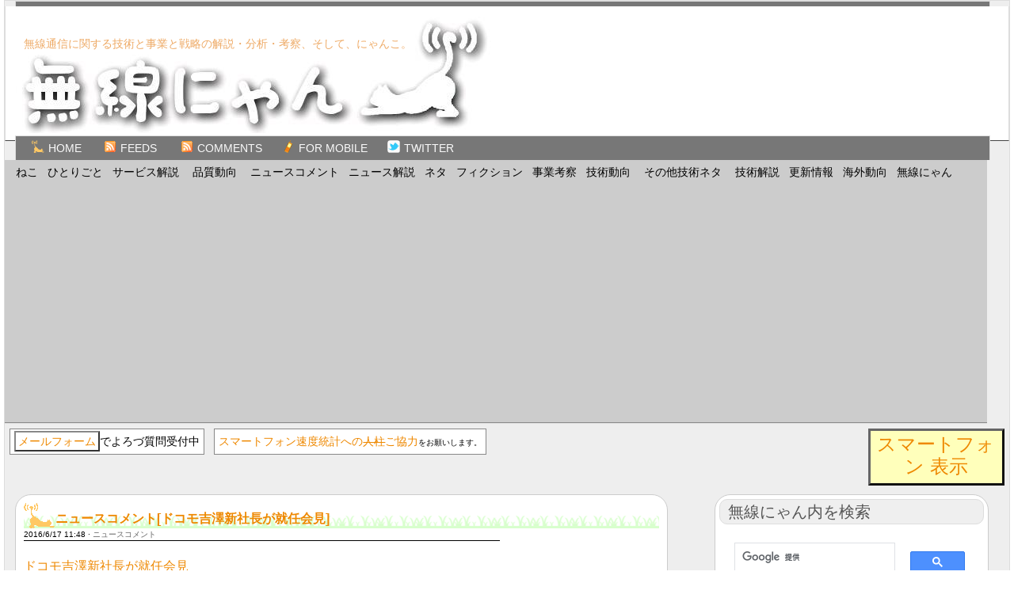

--- FILE ---
content_type: text/html; charset=UTF-8
request_url: http://wnyan.jp/4243
body_size: 9023
content:
<!DOCTYPE html PUBLIC "-//W3C//DTD XHTML 1.0 Strict//EN" "http://www.w3.org/TR/xhtml1/DTD/xhtml1-strict.dtd">
<html xmlns="http://www.w3.org/1999/xhtml" xml:lang="en" lang="en">
<head profile="http://gmpg.org/xfn/11">
<meta http-equiv="Content-Type" content="text/html; charset=UTF-8" />
<title>  ニュースコメント[ドコモ吉澤新社長が就任会見]&nbsp;|&nbsp;無線にゃん</title>
<link rel="alternate" type="application/rss+xml" title="RSS 2.0" href="http://wnyan.jp/feed" />
<link rel="shortcut icon" href="favicon.ico" />
<link rel="pingback" href="http://wnyan.jp/xmlrpc.php" />
<style type="text/css" media="screen">
<!-- @import url( http://wnyan.jp/wp-content/themes/wnyantheme/style.css );
div.posttitle
{
position:relative;
background-image: url("http://wnyan.jp/wp-content/themes/wnyantheme/images/grassline.gif");
background-repeat: repeat-x;
background-position:bottom;
font-size:16px;
font-weight:bold;
vertical-align:bottom;
margin:0px;
padding:0px;
height:32px;
width:100%;
}

div.posttitleicon
{
background-color:transparent;
}

div.posttitletext
{
position:absolute;
bottom:0px;
left:40px;
}
 -->
</style>
<link rel='dns-prefetch' href='//s.w.org' />
<link rel="alternate" type="application/rss+xml" title="無線にゃん &raquo; ニュースコメント[ドコモ吉澤新社長が就任会見] のコメントのフィード" href="http://wnyan.jp/4243/feed" />
		<script type="text/javascript">
			window._wpemojiSettings = {"baseUrl":"https:\/\/s.w.org\/images\/core\/emoji\/11\/72x72\/","ext":".png","svgUrl":"https:\/\/s.w.org\/images\/core\/emoji\/11\/svg\/","svgExt":".svg","source":{"concatemoji":"http:\/\/wnyan.jp\/wp-includes\/js\/wp-emoji-release.min.js?ver=4.9.26"}};
			!function(e,a,t){var n,r,o,i=a.createElement("canvas"),p=i.getContext&&i.getContext("2d");function s(e,t){var a=String.fromCharCode;p.clearRect(0,0,i.width,i.height),p.fillText(a.apply(this,e),0,0);e=i.toDataURL();return p.clearRect(0,0,i.width,i.height),p.fillText(a.apply(this,t),0,0),e===i.toDataURL()}function c(e){var t=a.createElement("script");t.src=e,t.defer=t.type="text/javascript",a.getElementsByTagName("head")[0].appendChild(t)}for(o=Array("flag","emoji"),t.supports={everything:!0,everythingExceptFlag:!0},r=0;r<o.length;r++)t.supports[o[r]]=function(e){if(!p||!p.fillText)return!1;switch(p.textBaseline="top",p.font="600 32px Arial",e){case"flag":return s([55356,56826,55356,56819],[55356,56826,8203,55356,56819])?!1:!s([55356,57332,56128,56423,56128,56418,56128,56421,56128,56430,56128,56423,56128,56447],[55356,57332,8203,56128,56423,8203,56128,56418,8203,56128,56421,8203,56128,56430,8203,56128,56423,8203,56128,56447]);case"emoji":return!s([55358,56760,9792,65039],[55358,56760,8203,9792,65039])}return!1}(o[r]),t.supports.everything=t.supports.everything&&t.supports[o[r]],"flag"!==o[r]&&(t.supports.everythingExceptFlag=t.supports.everythingExceptFlag&&t.supports[o[r]]);t.supports.everythingExceptFlag=t.supports.everythingExceptFlag&&!t.supports.flag,t.DOMReady=!1,t.readyCallback=function(){t.DOMReady=!0},t.supports.everything||(n=function(){t.readyCallback()},a.addEventListener?(a.addEventListener("DOMContentLoaded",n,!1),e.addEventListener("load",n,!1)):(e.attachEvent("onload",n),a.attachEvent("onreadystatechange",function(){"complete"===a.readyState&&t.readyCallback()})),(n=t.source||{}).concatemoji?c(n.concatemoji):n.wpemoji&&n.twemoji&&(c(n.twemoji),c(n.wpemoji)))}(window,document,window._wpemojiSettings);
		</script>
		<style type="text/css">
img.wp-smiley,
img.emoji {
	display: inline !important;
	border: none !important;
	box-shadow: none !important;
	height: 1em !important;
	width: 1em !important;
	margin: 0 .07em !important;
	vertical-align: -0.1em !important;
	background: none !important;
	padding: 0 !important;
}
</style>
<link rel='https://api.w.org/' href='http://wnyan.jp/wp-json/' />
<link rel='prev' title='ニュースコメント[17歳の少年がネット上に公開されていた数百ページに上るデジタル放送の仕様書を読み込んで視聴の仕組みを把握し実装・・・無償視聴が可能で逮捕]' href='http://wnyan.jp/4242' />
<link rel='next' title='ニュースコメント[PDFを熟読するなら印刷した紙より断然アプリだ]' href='http://wnyan.jp/4244' />
<link rel="canonical" href="http://wnyan.jp/4243" />
<link rel='shortlink' href='http://wnyan.jp/?p=4243' />
<link rel="alternate" type="application/json+oembed" href="http://wnyan.jp/wp-json/oembed/1.0/embed?url=http%3A%2F%2Fwnyan.jp%2F4243" />
<link rel="alternate" type="text/xml+oembed" href="http://wnyan.jp/wp-json/oembed/1.0/embed?url=http%3A%2F%2Fwnyan.jp%2F4243&#038;format=xml" />


<script type="text/javascript">

  var _gaq = _gaq || [];
  _gaq.push(['_setAccount', 'UA-26116477-1']);
  _gaq.push(['_trackPageview']);

  (function() {
    var ga = document.createElement('script'); ga.type = 'text/javascript'; ga.async = true;
    ga.src = ('https:' == document.location.protocol ? 'https://ssl' : 'http://www') + '.google-analytics.com/ga.js';
    var s = document.getElementsByTagName('script')[0]; s.parentNode.insertBefore(ga, s);
  })();

</script>
</head>
<body>

<div id="fb-root"></div>
<script>(function(d, s, id) {
  var js, fjs = d.getElementsByTagName(s)[0];
  if (d.getElementById(id)) return;
  js = d.createElement(s); js.id = id;
  js.src = "//connect.facebook.net/ja_JP/sdk.js#xfbml=1&version=v2.9";
  fjs.parentNode.insertBefore(js, fjs);
}(document, 'script', 'facebook-jssdk'));</script>

<div class="container">
<div id="bar0" class="g33">
</div>
<div class="clear"></div>
<div id="header">
<div id="logo">
<a href="http://wnyan.jp"><img src="http://wnyan.jp/wp-content/themes/wnyantheme/images/wnyanlogob.jpg" alt="無線にゃん"></a>
</div>
<div id="desconlogo">
無線通信に関する技術と事業と戦略の解説・分析・考察、そして、にゃんこ。</div>
</div>
<div class="clear"></div>
<div id="bar1" class="g33">
<ul id="pg">
<li><a href="http://wnyan.jp"><img style="vertical-align:top;margin-top:0;height:16px;width:16px;" src="http://wnyan.jp/wp-content/themes/wnyantheme/images/wnyanrs.gif" alt="home" />Home</a></li>
<li>
<a href="http://wnyan.jp/feed/rss"><img style="vertical-align:top;margin-top:0;" src="http://wnyan.jp/wp-content/themes/wnyantheme/images/rss.gif" alt="無線にゃん" />Feeds</a><a href="http://wnyan.jp/comments/feed"><img style="vertical-align:top;margin-left:10px;margin-top:0;" src="http://wnyan.jp/wp-content/themes/wnyantheme/images/rss.gif" alt="Subscribe to 無線にゃん" />Comments</a><a href="http://m.wnyan.jp/"><img style="vertical-align:top;margin-top:0;height:16px;width:16px;" src="http://wnyan.jp/wp-content/themes/wnyantheme/images/mob.gif" alt="for mobile" />for Mobile</a><a href="http://twitter.com/wnyanjp"><img style="vertical-align:top;margin-top:0;height:16px;width:16px;" src="http://wnyan.jp/wp-content/themes/wnyantheme/images/twi.gif" alt="twitter of wnyan" />TWITTER</a>
</li>
<li><div class="fb-like" data-href="http://wnyan.jp/" data-layout="button_count" data-action="like" data-size="small" data-show-faces="false" data-share="true"></div>
</li>
</ul>
</div>
<div class="clear"></div>
<div id="categ" class="g33">
<ul>	<li class="cat-item cat-item-10"><a href="http://wnyan.jp/category/%e3%81%ad%e3%81%93" >ねこ</a>
</li>
	<li class="cat-item cat-item-11"><a href="http://wnyan.jp/category/%e3%81%b2%e3%81%a8%e3%82%8a%e3%81%94%e3%81%a8" >ひとりごと</a>
</li>
	<li class="cat-item cat-item-14"><a href="http://wnyan.jp/category/%e3%82%b5%e3%83%bc%e3%83%93%e3%82%b9%e8%a7%a3%e8%aa%ac" >サービス解説</a>
<ul class='children'>
	<li class="cat-item cat-item-16"><a href="http://wnyan.jp/category/%e3%82%b5%e3%83%bc%e3%83%93%e3%82%b9%e8%a7%a3%e8%aa%ac/%e5%93%81%e8%b3%aa%e5%8b%95%e5%90%91" >品質動向</a>
</li>
</ul>
</li>
	<li class="cat-item cat-item-12"><a href="http://wnyan.jp/category/%e3%83%8b%e3%83%a5%e3%83%bc%e3%82%b9%e3%82%b3%e3%83%a1%e3%83%b3%e3%83%88" >ニュースコメント</a>
</li>
	<li class="cat-item cat-item-7"><a href="http://wnyan.jp/category/%e3%83%8b%e3%83%a5%e3%83%bc%e3%82%b9%e8%a7%a3%e8%aa%ac" >ニュース解説</a>
</li>
	<li class="cat-item cat-item-13"><a href="http://wnyan.jp/category/%e3%83%8d%e3%82%bf" >ネタ</a>
</li>
	<li class="cat-item cat-item-15"><a href="http://wnyan.jp/category/%e3%83%95%e3%82%a3%e3%82%af%e3%82%b7%e3%83%a7%e3%83%b3" >フィクション</a>
</li>
	<li class="cat-item cat-item-5"><a href="http://wnyan.jp/category/%e4%ba%8b%e6%a5%ad%e8%80%83%e5%af%9f" >事業考察</a>
</li>
	<li class="cat-item cat-item-4"><a href="http://wnyan.jp/category/%e6%8a%80%e8%a1%93%e5%8b%95%e5%90%91" >技術動向</a>
<ul class='children'>
	<li class="cat-item cat-item-17"><a href="http://wnyan.jp/category/%e6%8a%80%e8%a1%93%e5%8b%95%e5%90%91/%e3%81%9d%e3%81%ae%e4%bb%96%e6%8a%80%e8%a1%93%e3%83%8d%e3%82%bf" >その他技術ネタ</a>
</li>
</ul>
</li>
	<li class="cat-item cat-item-3"><a href="http://wnyan.jp/category/%e6%8a%80%e8%a1%93%e8%a7%a3%e8%aa%ac" >技術解説</a>
</li>
	<li class="cat-item cat-item-8"><a href="http://wnyan.jp/category/%e6%9b%b4%e6%96%b0%e6%83%85%e5%a0%b1" >更新情報</a>
</li>
	<li class="cat-item cat-item-6"><a href="http://wnyan.jp/category/%e6%b5%b7%e5%a4%96%e5%8b%95%e5%90%91" >海外動向</a>
</li>
	<li class="cat-item cat-item-9"><a href="http://wnyan.jp/category/%e7%84%a1%e7%b7%9a%e3%81%ab%e3%82%83%e3%82%93" >無線にゃん</a>
</li>
</ul>
</div>
<div class="clear"></div>
<div id="cse-search-results"></div>

<!--<div class="clear"></div>-->
<a href="/?setsp=1">
<div style="float:right;text-align:center;font-size:24px;line-height:28px;width:160px;height:60px;margin:6px;padding:3px;border:outset 3px #666;background:#ffb;">
スマートフォン 表示
</div>
</a>

<div style="float:left;margin:6px;padding:5px;background:#ffffff;border:solid 1px #888888;font-size:14px;">
<a style="padding:3px;border:outset 2px #888888;" href="#sendmail">メールフォーム</a>でよろづ質問受付中
</div>
<div style="float:left;margin:6px;padding:5px;background:#ffffff;border:solid 1px #888888;">
<a style="font-size:14px;" target=_blank href="http://speed.ktainews.net/">スマートフォン速度統計への<s>人柱</s>ご協力</a>をお願いします。
</div>

<div class="clear"></div>

<div id="content" class="g33" style="margin-top:-15px;">

<div id="main" class="g23 alpha">

<div class="post-4243 post type-post status-publish format-standard hentry category-12" id="post-4243">
<div class="posttitle">
<div class="posttitleicon">
<img style="border:0px;margin:0px;padding:0px;vertical-align:bottom; " src="http://wnyan.jp/wp-content/themes/wnyantheme/images/wnyanrs.gif">
</div>
<div class="posttitletext">
<a href="http://wnyan.jp/4243" rel="bookmark" title="Permanent link to ニュースコメント[ドコモ吉澤新社長が就任会見]">ニュースコメント[ドコモ吉澤新社長が就任会見]</a>
</div>

</div>

<div class="meta">2016/6/17 11:48 &middot; <a href="http://wnyan.jp/category/%e3%83%8b%e3%83%a5%e3%83%bc%e3%82%b9%e3%82%b3%e3%83%a1%e3%83%b3%e3%83%88" rel="category tag">ニュースコメント</a></div>
<div class="text">
<p><a target=_blank href="http://k-tai.watch.impress.co.jp/docs/news/1005697.html">ドコモ吉澤新社長が就任会見</a><br />
スマホの普及率に言及していて、まだ伸ばしたい、スマートライフ事業の顧客接点はスマホ、みたいなこといってるけど、もう伸びないと思うよ。ケータイとスマホは、別のものだとそろそろ気づいたほうがいいと思う。確かにスマホは「たまたま電話ができる」けど、実質的には、携帯電話とは違うツールじゃないですか。インターネット接続を活用した情報ツールとして使いやすいようにデザインされているし、メインの使い方もそうだし、それにあわせた料金プランになってる。携帯電話は、本当に電話さえできりゃいいんです。メールだのiモードだのはおまけ。お互いにできることがちょっと被ってるだけで、根本的には違うニーズを満たすための別々の道具なんです。なんかさ、包丁とキッチンバサミみたいなもんで、包丁があればキッチンバサミなんて要らないよね、って人もいればその逆もいるし、いややっぱりそれぞれシーンに合わせて使い分けたほうがいいよ、って人もいる。そんなところでね、「これからはキッチンバサミを使う人全員包丁に乗り換えさせたいと思います！」・・・変ですよね。こんなイメージなんです。要するにスマホのほうが儲かるからってだけなんですけどね、それは言わないお約束（笑）。</p>
<div class="fb-like" data-href="http://wnyan.jp/4243" data-layout="button_count" data-action="like" data-size="small" data-show-faces="false" data-share="true"></div><a href="http://twitter.com/intent/tweet?source=webclient&text=%E3%83%8B%E3%83%A5%E3%83%BC%E3%82%B9%E3%82%B3%E3%83%A1%E3%83%B3%E3%83%88%5B%E3%83%89%E3%82%B3%E3%83%A2%E5%90%89%E6%BE%A4%E6%96%B0%E7%A4%BE%E9%95%B7%E3%81%8C%E5%B0%B1%E4%BB%BB%E4%BC%9A%E8%A6%8B%5D http://wnyan.jp/4243">
<div style="color:#69b;font-size:24px;margin:0;display:inline;border:none;margin:0px;padding:2px;border:solid 1px #69b;">
<img style="margin:0;height:24px;width:24px;display:inline;border:none;margin:0px;padding:0px;vertical-align: middle;" src="http://wnyan.jp/wp-content/themes/wnyantheme/images/twi.gif" alt="tweet" />
TWEET</div></a>

<div style="margin:6px;">
<h3 style="font-size:14px;font-weight:bold;color:#444">オススメの記事</h3>
<!--スマホ, キッチンバサミ, --><div class="relatedposts"><a href="http://wnyan.jp/7938">Starlink衛星でスマホと通信とか</a></div><div class="relatedposts"><a href="http://wnyan.jp/4194">カマボコ板スマホ</a></div><div class="relatedposts"><a href="http://wnyan.jp/4148">ニュースコメント[2015-03-09]</a></div><div class="relatedposts"><a href="http://wnyan.jp/4009">ニュースコメント[2014-08-08]</a></div><div class="relatedposts"><a href="http://wnyan.jp/3554">ニュースコメント[2012-12-11]</a></div><div class="relatedposts"><a href="http://wnyan.jp/3467">ニュースコメント[2012-10-18]</a></div></div>

<div>
<script async src="https://pagead2.googlesyndication.com/pagead/js/adsbygoogle.js?client=ca-pub-6148287616280720"
     crossorigin="anonymous"></script>
<!-- wnyan_single -->
<ins class="adsbygoogle"
     style="display:inline-block;width:336px;height:280px"
     data-ad-client="ca-pub-6148287616280720"
     data-ad-slot="1818675804"></ins>
<script>
     (adsbygoogle = window.adsbygoogle || []).push({});
</script>
</div>
<div style="clear:both;"></div>
<div style="clear:both;"></div>
<br>


</div>



<div style="float:left;padding:10px:"> [<a href="http://twitter.com/intent/tweet?source=webclient&text=%E3%83%8B%E3%83%A5%E3%83%BC%E3%82%B9%E3%82%B3%E3%83%A1%E3%83%B3%E3%83%88%5B%E3%83%89%E3%82%B3%E3%83%A2%E5%90%89%E6%BE%A4%E6%96%B0%E7%A4%BE%E9%95%B7%E3%81%8C%E5%B0%B1%E4%BB%BB%E4%BC%9A%E8%A6%8B%5D http://wnyan.jp/4243">Tweet</a>]</div>
<p />
<div class="meta">2016/6/17 11:48 &middot; <a href="http://wnyan.jp/category/%e3%83%8b%e3%83%a5%e3%83%bc%e3%82%b9%e3%82%b3%e3%83%a1%e3%83%b3%e3%83%88" rel="category tag">ニュースコメント</a> &middot; <a href="http://wnyan.jp/4243#respond">(No comments)</a></div>
<div style="float:right;padding:10px;">Written by <a href="http://wnyan.jp/author/wnyan" title="wnyan の投稿" rel="author">wnyan</a></div>
<br /><br />

<div style="padding:10px;">
<a target=_blank href="http://ktainews.net/" style="color:#ee8800;font-weight:bold;">ケータイニュース.net</a><br />
当サイトのニュースチェック用情報収集ポータルをコメント機能付きで開放中。
</div>


</div>

<div class="navigation">
<div class="alignleft">&larr; <a href="http://wnyan.jp/4242" rel="prev">ニュースコメント[17歳の少年がネット上に公開されていた数百ページに上るデジタル放送の仕様書を読み込んで視聴の仕組みを把握し実装・・・無償視聴が可能で逮捕]</a></div>
<div class="alignright"><a href="http://wnyan.jp/4244" rel="next">ニュースコメント[PDFを熟読するなら印刷した紙より断然アプリだ]</a> &rarr;</div>
</div>
<!--
 <rdf:RDF xmlns:rdf="http://www.w3.org/1999/02/22-rdf-syntax-ns#"
			xmlns:dc="http://purl.org/dc/elements/1.1/"
			xmlns:trackback="http://madskills.com/public/xml/rss/module/trackback/">
		<rdf:Description rdf:about="http://wnyan.jp/4243"
    dc:identifier="http://wnyan.jp/4243"
    dc:title="ニュースコメント[ドコモ吉澤新社長が就任会見]"
    trackback:ping="http://wnyan.jp/4243/trackback" />
</rdf:RDF> -->

<!-- If comments are open, but there are no comments. -->
<div id="respond">
<div class="mailform">
<h3>コメントをどうぞ</h3>
<div class="cancel-comment-reply">
<small><a rel="nofollow" id="cancel-comment-reply-link" href="/4243#respond" style="display:none;">返信をキャンセルする。</a></small>
</div>
<form action="http://wnyan.jp/wp-comments-post.php" method="post" id="commentform">
<p><input type="text" name="author" id="author" style="margin:0 0 5px 0;border:1px solid #999;-moz-border-radius:5px;-webkit-border-radius:5px;" value="" size="22" tabindex="1" />
<label for="author"><small>名前 (必須)</small></label></p>
<p><input type="text" name="email" id="email" style="margin:0 0 5px 0;border:1px solid #999;-moz-border-radius:5px;-webkit-border-radius:5px;" value="" size="22" tabindex="2" />
<label for="email"><small>アドレス (公開されません) (必須)</small></label></p>
<p><input type="text" name="url" id="url" style="margin:0 0 5px 0;border:1px solid #999;-moz-border-radius:5px;-webkit-border-radius:5px;" value="" size="22" tabindex="3" />
<label for="url"><small>Website</small></label></p>
<p><textarea name="comment" id="comment" cols="45" rows="10" tabindex="4" style="margin:0 0 5px 0;border:3px inset #999;-moz-border-radius:4px;-webkit-border-radius:4px;padding:4px;"></textarea></p>
<p><input name="submit" type="submit" id="submit" tabindex="5" style="margin:0 0 5px 0;border:2px outset #999;-moz-border-radius:10px;-webkit-border-radius:10px;background:#fff;" value="Submit Comment" />
<div style="width:90%;border-style:solid;border-width:1px;background-color:#eeeeee;"><small>※ 次のタグが使えます: <code>&lt;a href=&quot;&quot; title=&quot;&quot;&gt; &lt;abbr title=&quot;&quot;&gt; &lt;acronym title=&quot;&quot;&gt; &lt;b&gt; &lt;blockquote cite=&quot;&quot;&gt; &lt;cite&gt; &lt;code&gt; &lt;del datetime=&quot;&quot;&gt; &lt;em&gt; &lt;i&gt; &lt;q cite=&quot;&quot;&gt; &lt;s&gt; &lt;strike&gt; &lt;strong&gt; </code></small></div>
<input type='hidden' name='comment_post_ID' value='4243' id='comment_post_ID' />
<input type='hidden' name='comment_parent' id='comment_parent' value='0' />
</p>
<p><img src="http://wnyan.jp/wp-content/siteguard/1851755722.png" alt="CAPTCHA"></p><p><label for="siteguard_captcha">上に表示された文字を入力してください。</label><br /><input type="text" name="siteguard_captcha" id="siteguard_captcha" class="input" value="" size="10" aria-required="true" /><input type="hidden" name="siteguard_captcha_prefix" id="siteguard_captcha_prefix" value="1851755722" /></p></form>
</div></div>
<div class="navigation">
<div class="alignleft">&larr; <a href="http://wnyan.jp/4242" rel="prev">ニュースコメント[17歳の少年がネット上に公開されていた数百ページに上るデジタル放送の仕様書を読み込んで視聴の仕組みを把握し実装・・・無償視聴が可能で逮捕]</a></div>
<div class="alignright"><a href="http://wnyan.jp/4244" rel="next">ニュースコメント[PDFを熟読するなら印刷した紙より断然アプリだ]</a> &rarr;</div>
</div>

</div>
<div id="sidebar" class="g10 omega" style="float:right;">
<ul>

<li>
	<h3>無線にゃん内を検索</h3>
	<script async src="https://cse.google.com/cse.js?cx=partner-pub-6148287616280720:5qnxgu5wnvr"></script>
	<div class="gcse-search"></div>
</li>

<li>
	<h3>ニュースポータル</h3>
	<a target=_blank href="http://ktainews.net/" style="color:#ee8800;font-weight:bold;">ケータイニュース.net</a><br />
	当サイトのニュースチェック用情報収集ポータルをコメント機能付きで開放中。
</li>


<li>
	<h3>月別過去ログ</h3>
	<ul><li><select name="archive-dropdown" onchange='document.location.href=this.options[this.selectedIndex].value;'>
	<option value="Choose">Pick month</option>
		<option value='http://wnyan.jp/date/2026/01'> 2026年1月 &nbsp;(1)</option>
	<option value='http://wnyan.jp/date/2025/05'> 2025年5月 &nbsp;(1)</option>
	<option value='http://wnyan.jp/date/2024/04'> 2024年4月 &nbsp;(1)</option>
	<option value='http://wnyan.jp/date/2023/08'> 2023年8月 &nbsp;(2)</option>
	<option value='http://wnyan.jp/date/2023/07'> 2023年7月 &nbsp;(1)</option>
	<option value='http://wnyan.jp/date/2022/07'> 2022年7月 &nbsp;(1)</option>
	<option value='http://wnyan.jp/date/2022/03'> 2022年3月 &nbsp;(1)</option>
	<option value='http://wnyan.jp/date/2022/02'> 2022年2月 &nbsp;(1)</option>
	<option value='http://wnyan.jp/date/2020/07'> 2020年7月 &nbsp;(2)</option>
	<option value='http://wnyan.jp/date/2019/10'> 2019年10月 &nbsp;(1)</option>
	<option value='http://wnyan.jp/date/2019/09'> 2019年9月 &nbsp;(1)</option>
	<option value='http://wnyan.jp/date/2019/07'> 2019年7月 &nbsp;(2)</option>
	<option value='http://wnyan.jp/date/2019/06'> 2019年6月 &nbsp;(1)</option>
	<option value='http://wnyan.jp/date/2019/04'> 2019年4月 &nbsp;(1)</option>
	<option value='http://wnyan.jp/date/2019/03'> 2019年3月 &nbsp;(2)</option>
	<option value='http://wnyan.jp/date/2019/02'> 2019年2月 &nbsp;(4)</option>
	<option value='http://wnyan.jp/date/2019/01'> 2019年1月 &nbsp;(3)</option>
	<option value='http://wnyan.jp/date/2018/12'> 2018年12月 &nbsp;(1)</option>
	<option value='http://wnyan.jp/date/2018/11'> 2018年11月 &nbsp;(2)</option>
	<option value='http://wnyan.jp/date/2018/10'> 2018年10月 &nbsp;(7)</option>
	<option value='http://wnyan.jp/date/2018/09'> 2018年9月 &nbsp;(2)</option>
	<option value='http://wnyan.jp/date/2018/08'> 2018年8月 &nbsp;(1)</option>
	<option value='http://wnyan.jp/date/2018/07'> 2018年7月 &nbsp;(1)</option>
	<option value='http://wnyan.jp/date/2018/05'> 2018年5月 &nbsp;(1)</option>
	<option value='http://wnyan.jp/date/2018/04'> 2018年4月 &nbsp;(3)</option>
	<option value='http://wnyan.jp/date/2018/03'> 2018年3月 &nbsp;(6)</option>
	<option value='http://wnyan.jp/date/2018/02'> 2018年2月 &nbsp;(2)</option>
	<option value='http://wnyan.jp/date/2018/01'> 2018年1月 &nbsp;(9)</option>
	<option value='http://wnyan.jp/date/2017/12'> 2017年12月 &nbsp;(5)</option>
	<option value='http://wnyan.jp/date/2017/11'> 2017年11月 &nbsp;(2)</option>
	<option value='http://wnyan.jp/date/2017/10'> 2017年10月 &nbsp;(6)</option>
	<option value='http://wnyan.jp/date/2017/09'> 2017年9月 &nbsp;(3)</option>
	<option value='http://wnyan.jp/date/2017/08'> 2017年8月 &nbsp;(3)</option>
	<option value='http://wnyan.jp/date/2017/07'> 2017年7月 &nbsp;(4)</option>
	<option value='http://wnyan.jp/date/2017/06'> 2017年6月 &nbsp;(2)</option>
	<option value='http://wnyan.jp/date/2017/05'> 2017年5月 &nbsp;(2)</option>
	<option value='http://wnyan.jp/date/2017/04'> 2017年4月 &nbsp;(6)</option>
	<option value='http://wnyan.jp/date/2017/03'> 2017年3月 &nbsp;(3)</option>
	<option value='http://wnyan.jp/date/2017/02'> 2017年2月 &nbsp;(1)</option>
	<option value='http://wnyan.jp/date/2017/01'> 2017年1月 &nbsp;(3)</option>
	<option value='http://wnyan.jp/date/2016/12'> 2016年12月 &nbsp;(3)</option>
	<option value='http://wnyan.jp/date/2016/11'> 2016年11月 &nbsp;(3)</option>
	<option value='http://wnyan.jp/date/2016/10'> 2016年10月 &nbsp;(1)</option>
	<option value='http://wnyan.jp/date/2016/08'> 2016年8月 &nbsp;(5)</option>
	<option value='http://wnyan.jp/date/2016/07'> 2016年7月 &nbsp;(2)</option>
	<option value='http://wnyan.jp/date/2016/06'> 2016年6月 &nbsp;(3)</option>
	<option value='http://wnyan.jp/date/2016/05'> 2016年5月 &nbsp;(3)</option>
	<option value='http://wnyan.jp/date/2016/04'> 2016年4月 &nbsp;(3)</option>
	<option value='http://wnyan.jp/date/2016/03'> 2016年3月 &nbsp;(8)</option>
	<option value='http://wnyan.jp/date/2016/02'> 2016年2月 &nbsp;(7)</option>
	<option value='http://wnyan.jp/date/2016/01'> 2016年1月 &nbsp;(5)</option>
	<option value='http://wnyan.jp/date/2015/12'> 2015年12月 &nbsp;(3)</option>
	<option value='http://wnyan.jp/date/2015/11'> 2015年11月 &nbsp;(5)</option>
	<option value='http://wnyan.jp/date/2015/10'> 2015年10月 &nbsp;(6)</option>
	<option value='http://wnyan.jp/date/2015/09'> 2015年9月 &nbsp;(7)</option>
	<option value='http://wnyan.jp/date/2015/08'> 2015年8月 &nbsp;(4)</option>
	<option value='http://wnyan.jp/date/2015/07'> 2015年7月 &nbsp;(5)</option>
	<option value='http://wnyan.jp/date/2015/06'> 2015年6月 &nbsp;(6)</option>
	<option value='http://wnyan.jp/date/2015/05'> 2015年5月 &nbsp;(8)</option>
	<option value='http://wnyan.jp/date/2015/04'> 2015年4月 &nbsp;(4)</option>
	<option value='http://wnyan.jp/date/2015/03'> 2015年3月 &nbsp;(9)</option>
	<option value='http://wnyan.jp/date/2015/02'> 2015年2月 &nbsp;(11)</option>
	<option value='http://wnyan.jp/date/2015/01'> 2015年1月 &nbsp;(10)</option>
	<option value='http://wnyan.jp/date/2014/12'> 2014年12月 &nbsp;(6)</option>
	<option value='http://wnyan.jp/date/2014/11'> 2014年11月 &nbsp;(4)</option>
	<option value='http://wnyan.jp/date/2014/10'> 2014年10月 &nbsp;(14)</option>
	<option value='http://wnyan.jp/date/2014/09'> 2014年9月 &nbsp;(12)</option>
	<option value='http://wnyan.jp/date/2014/08'> 2014年8月 &nbsp;(21)</option>
	<option value='http://wnyan.jp/date/2014/07'> 2014年7月 &nbsp;(17)</option>
	<option value='http://wnyan.jp/date/2014/05'> 2014年5月 &nbsp;(2)</option>
	<option value='http://wnyan.jp/date/2014/04'> 2014年4月 &nbsp;(5)</option>
	<option value='http://wnyan.jp/date/2014/03'> 2014年3月 &nbsp;(2)</option>
	<option value='http://wnyan.jp/date/2014/02'> 2014年2月 &nbsp;(3)</option>
	<option value='http://wnyan.jp/date/2014/01'> 2014年1月 &nbsp;(5)</option>
	<option value='http://wnyan.jp/date/2013/12'> 2013年12月 &nbsp;(2)</option>
	<option value='http://wnyan.jp/date/2013/11'> 2013年11月 &nbsp;(7)</option>
	<option value='http://wnyan.jp/date/2013/10'> 2013年10月 &nbsp;(7)</option>
	<option value='http://wnyan.jp/date/2013/09'> 2013年9月 &nbsp;(8)</option>
	<option value='http://wnyan.jp/date/2013/08'> 2013年8月 &nbsp;(6)</option>
	<option value='http://wnyan.jp/date/2013/07'> 2013年7月 &nbsp;(12)</option>
	<option value='http://wnyan.jp/date/2013/06'> 2013年6月 &nbsp;(9)</option>
	<option value='http://wnyan.jp/date/2013/05'> 2013年5月 &nbsp;(10)</option>
	<option value='http://wnyan.jp/date/2013/04'> 2013年4月 &nbsp;(8)</option>
	<option value='http://wnyan.jp/date/2013/03'> 2013年3月 &nbsp;(10)</option>
	<option value='http://wnyan.jp/date/2013/02'> 2013年2月 &nbsp;(11)</option>
	<option value='http://wnyan.jp/date/2013/01'> 2013年1月 &nbsp;(13)</option>
	<option value='http://wnyan.jp/date/2012/12'> 2012年12月 &nbsp;(20)</option>
	<option value='http://wnyan.jp/date/2012/11'> 2012年11月 &nbsp;(14)</option>
	<option value='http://wnyan.jp/date/2012/10'> 2012年10月 &nbsp;(11)</option>
	<option value='http://wnyan.jp/date/2012/09'> 2012年9月 &nbsp;(3)</option>
	<option value='http://wnyan.jp/date/2012/08'> 2012年8月 &nbsp;(15)</option>
	<option value='http://wnyan.jp/date/2012/07'> 2012年7月 &nbsp;(15)</option>
	<option value='http://wnyan.jp/date/2012/06'> 2012年6月 &nbsp;(22)</option>
	<option value='http://wnyan.jp/date/2012/05'> 2012年5月 &nbsp;(21)</option>
	<option value='http://wnyan.jp/date/2012/04'> 2012年4月 &nbsp;(28)</option>
	<option value='http://wnyan.jp/date/2012/03'> 2012年3月 &nbsp;(27)</option>
	<option value='http://wnyan.jp/date/2012/02'> 2012年2月 &nbsp;(25)</option>
	<option value='http://wnyan.jp/date/2012/01'> 2012年1月 &nbsp;(27)</option>
	<option value='http://wnyan.jp/date/2011/12'> 2011年12月 &nbsp;(29)</option>
	<option value='http://wnyan.jp/date/2011/11'> 2011年11月 &nbsp;(30)</option>
	<option value='http://wnyan.jp/date/2011/10'> 2011年10月 &nbsp;(39)</option>
	<option value='http://wnyan.jp/date/2011/09'> 2011年9月 &nbsp;(39)</option>
	<option value='http://wnyan.jp/date/2011/08'> 2011年8月 &nbsp;(45)</option>
	<option value='http://wnyan.jp/date/2011/07'> 2011年7月 &nbsp;(40)</option>
	<option value='http://wnyan.jp/date/2011/06'> 2011年6月 &nbsp;(40)</option>
	<option value='http://wnyan.jp/date/2011/05'> 2011年5月 &nbsp;(29)</option>
	<option value='http://wnyan.jp/date/2011/04'> 2011年4月 &nbsp;(41)</option>
	<option value='http://wnyan.jp/date/2011/03'> 2011年3月 &nbsp;(47)</option>
	<option value='http://wnyan.jp/date/2011/02'> 2011年2月 &nbsp;(37)</option>
	<option value='http://wnyan.jp/date/2011/01'> 2011年1月 &nbsp;(38)</option>
	<option value='http://wnyan.jp/date/2010/12'> 2010年12月 &nbsp;(31)</option>
	<option value='http://wnyan.jp/date/2010/11'> 2010年11月 &nbsp;(21)</option>
	<option value='http://wnyan.jp/date/2010/10'> 2010年10月 &nbsp;(24)</option>
 </select></li></ul>
</li>


<li>
<script async src="https://pagead2.googlesyndication.com/pagead/js/adsbygoogle.js?client=ca-pub-6148287616280720"
     crossorigin="anonymous"></script>
</li>

<li>
	<a href="/?setsp=1">
		<div style="font-size:24px;line-height:28px;width:auto;height:80px;margin:2px;padding:10px;border:outset 3px #666;background:#ffb;">
			スマートフォン向け表示
		</div>
	</a>
</li>

<li>
	<h3>最近の記事</h3>
	<ul>	<li><a href='http://wnyan.jp/7983'>5G TDD</a></li>
	<li><a href='http://wnyan.jp/7949'>スマホ衛星通信の話</a></li>
	<li><a href='http://wnyan.jp/7942'>2.5GHz TD-LTE最強説についての補足的な何か</a></li>
	<li><a href='http://wnyan.jp/7938'>Starlink衛星でスマホと通信とか</a></li>
	<li><a href='http://wnyan.jp/7923'>猫でもわかるGPS &#8211; GPSで追跡はできないよ</a></li>
	<li><a href='http://wnyan.jp/7918'>プラチナバンドは”最強”か？</a></li>
</ul>
</li>

<li>
<h3>最近のコメント</h3>

<ul>
<li>いのうえ&nbsp;on&nbsp;<a href="https://wnyan.jp/7938#comment-1149">Starlink衛星でスマホと通信とか</a></li>
<li>ぇぃち&nbsp;on&nbsp;<a href="https://wnyan.jp/7942#comment-1148">2.5GHz TD-LTE最強説についての補足的な何か</a></li>
<li>暇？人さんファン&nbsp;on&nbsp;<a href="https://wnyan.jp/7938#comment-1147">Starlink衛星でスマホと通信とか</a></li>
<li>ぺんぎん&nbsp;on&nbsp;<a href="https://wnyan.jp/7923#comment-1145">猫でもわかるGPS - GPSで追跡はできないよ</a></li>
<li>波たろう&nbsp;on&nbsp;<a href="https://wnyan.jp/3701#comment-1144">無線帯域幅と通信速度の関係</a></li>
<li>ここ&nbsp;on&nbsp;<a href="https://wnyan.jp/7938#comment-1143">Starlink衛星でスマホと通信とか</a></li>
<li>I'&nbsp;on&nbsp;<a href="https://wnyan.jp/7938#comment-1142">Starlink衛星でスマホと通信とか</a></li>
<li>I'&nbsp;on&nbsp;<a href="https://wnyan.jp/7938#comment-1141">Starlink衛星でスマホと通信とか</a></li>
</ul></li>

<li>
	<h3>ケータイ版</h3>
	<img src="/img/wnyanqr.gif" />
</li>

<li>
	<h3>管理</h3>
	<ul>
	<li>
	<li><a href="http://wnyan.jp/login_24746?action=register">登録</a></li>	</li>
	<li>
	<a href="http://wnyan.jp/login_24746">ログイン</a>	</li>
	<li>
		</li>
	</ul>
</li>

<li>
	<h3><a href="#sendmail">管理者へメール</a></h3>
	<a href="#sendmail">→管理者へメール←</a>
</li>

</ul>
</div>
<div class="clear"></div></div>
<script type='text/javascript' src='http://wnyan.jp/wp-includes/js/comment-reply.min.js?ver=4.9.26'></script>
<script type='text/javascript' src='http://wnyan.jp/wp-includes/js/wp-embed.min.js?ver=4.9.26'></script>
<div id="footer" class="g33">


<div class="mailform">
<a name="sendmail"></a>
<h2><a href="#sendmail">メール送信フォーム</a></h2>
<form action="sendmail.php" method="post" style="color:#555;">
件名
<div style="padding-left:30px;">
<input type="text" name="subject" size="50" value="" style="border:solid 1px #999;">
</div>
送信者名
<div style="padding-left:30px;">
<input type="text" name="name" size="25" value="" style="border:solid 1px #999;">
</div>
メールアドレス
<div style="padding-left:30px;">
<input type="text" name="mail" size="25" value="" style="border:solid 1px #999;">
</div>
本文
<div style="padding-left:30px;">
<textarea name="message" cols="50" rows="8" style="border:solid 1px #999;"></textarea>
</div>
認証文字
<div style="padding-left:30px;">
<input type="text" name="auth" size="10" style="border:solid 1px #999;">←SPAM避けのため、「wnyan」（半角英小文字）と入力してください。
</div>
<input type="submit" value="送信する">
</form>
</div>
<div style="float:right;margin:0px;padding:0px;text-align:right;line-height:80%;">
<img src="http://accnt.7864c849f8ad2a7d.lolipop.jp/cnt/accnt.php?cnt_id=1800547&ac_id=LA09951315&mode=total">
<br />
since 1st Oct., 2010.
</div>

<div style="float:center;padding-left:20px;">copyright (c) 2010 <a href="http://wnyan.jp">無線にゃん</a>. All rights reserved.</div>

</div><div class="clear"></div>

</div>
</body>
</html>


--- FILE ---
content_type: text/html; charset=utf-8
request_url: https://www.google.com/recaptcha/api2/aframe
body_size: 115
content:
<!DOCTYPE HTML><html><head><meta http-equiv="content-type" content="text/html; charset=UTF-8"></head><body><script nonce="JsNKqGN3oLYvo8uqkSqJGA">/** Anti-fraud and anti-abuse applications only. See google.com/recaptcha */ try{var clients={'sodar':'https://pagead2.googlesyndication.com/pagead/sodar?'};window.addEventListener("message",function(a){try{if(a.source===window.parent){var b=JSON.parse(a.data);var c=clients[b['id']];if(c){var d=document.createElement('img');d.src=c+b['params']+'&rc='+(localStorage.getItem("rc::a")?sessionStorage.getItem("rc::b"):"");window.document.body.appendChild(d);sessionStorage.setItem("rc::e",parseInt(sessionStorage.getItem("rc::e")||0)+1);localStorage.setItem("rc::h",'1769089347617');}}}catch(b){}});window.parent.postMessage("_grecaptcha_ready", "*");}catch(b){}</script></body></html>

--- FILE ---
content_type: text/css
request_url: http://wnyan.jp/wp-content/themes/wnyantheme/style.css
body_size: 4093
content:
/*

Theme Name: wnyan
Theme URI: http://wnyan.jp/
Description: Theme for wnyan.jp
Tags: flexible-width, right-sidebar, two-columns, orange, light, sticky-post
Version: 0.1
Author: wnyan
Author URI: http://wnyan.jp/
Credits:960 Grid System by NathanSmith & Blueprint Css by Joshua Clayton for inspiration, 
Eric Meyer's css reset

*/ 

/* ---------- Reset ---------- */
html,body,div,span,applet,object,iframe,
h1,h2,h3,h4,h5,h6,p,blockquote,pre,a,abbr,acronym,
address,big,cite,code,del,dfn,em,font,img,ins,kbd,q,s,samp,
small,strike,strong,sub,sup,tt,var,b,u,i,center,dl,dt,dd,ol,ul,li,
fieldset,form,label,legend,table,caption,tbody,tfoot,thead,tr,th,td
{
margin:0;
padding:0;
border:0;
outline:0;
font-size:100%;
vertical-align:baseline;
background:transparent;
}

body
{
line-height:1.5;
}

/*
ol,ul
{
list-style:none;
}
*/

blockquote,q
{
quotes:none
}

blockquote:before,
blockquote:after,
q:before,
q:after
{
content:'';
content:none
}

:focus
{
outline:0
}

ins
{
text-decoration:none
}

del
{
text-decoration:line-through
}
table
{
border-collapse:collapse;
border-spacing:0
}

/* ---------- Structure and grid ---------- */
body{
font-size:10px;
font-family:sans-serif;
line-height:1.5;}

.container{
margin-left: auto;margin-right:auto;
width:99%;
background:#eee;
border:1px solid #ddd;}

.g1,.g2,.g3,.g4,.g5,.g6,.g7,.g8,.g9,.g10,
.g11,.g12,.g13,.g14,.g15,.g16,.g17,.g18,.g19,.g20,
.g21,.g22,.g23,.g24,.g25,.g26,.g27,.g28,.g29,.g30,.g31,.g32,.g33{
display:inline;
float:left;
margin-left:1%;
margin-right:1%;
width:auto;}

.alpha{margin-left:0;}

.omega{margin-right:0;}

.g1{width:1%;}
.g2{width:4%;}
.g3{width:7%;}
.g4{width:10%;}
.g5{width:13%;}
.g6{width:16%;}
.g7{width:19%;}
.g8{width:22%;}
.g9{width:25%;}
.g10{width:28%;}
.g11{width:31%;}
.g12{width:34%;}
.g13{width:37%;}
.g14{width:40%;}
.g15{width:43%;}
.g16{width:46%;}
.g17{width:49%;}
.g18{width:52%;}
.g19{width:55%;}
.g20{width:58%;}
.g21{width:61%;}
.g22{width:64%;}
.g23{width:67%;}
.g24{width:70%;}
.g25{width:73%;}
.g26{width:76%;}
.g27{width:79%;}
.g28{width:82%;}
.g29{width:85%;}
.g30{width:88%;}
.g31{width:91%;}
.g32{width:94%;}
.g33{width:97%;}

/* ---------- HTML elements ---------- */
html body div.clear,
html body span.clear
{
background:none;
border:0;
clear:both;
display:block;
float:none;
font-size:0;
margin:0;
padding:0;
overflow:hidden;
visibility:hidden;
width:0;
height:0;
}

.clearfix:after
{
clear:both;
content:'.';
display:block;
visibility:hidden;
height:0;
}

.clearfix
{
display:inline-block;
}

* html .clearfix 
{
height:1%;
}

.clearfix 
{
display:block;
}

a
{
text-decoration:none;
color:#ee8800;
}

a:hover
{
text-decoration:underline;
}

blockquote
{
background-color: #ffffbb;
padding-left:20px;
padding-top:5px;
padding-bottom:5px;
border-top:1px dashed #999;
border-bottom:1px dashed #999;
}

p+p
{
text-indent:0px;
margin-top:-1em;
}

form p + p
{
text-indent:0;
}

img
{
max-width:90%;
margin:5px;
}

h1,h2,h3,h4,h5,h6
{
margin:0 0 5px 0;
}

p
{margin:0 0 2em 0;
}

h1
{
font-size:30px;
font-weight:700;
}

h2
{
font-size:24px;
font-weight: 600;
}

h3
{
font-size:20px;
font-weight: 500;
}

h4
{
font-size:18px;
font-weight:400;
}

h5
{
font-size:18px;
font-weight:300;
}

h6
{
font-size:18px;
font-weight:200;
}

em
{
font-style:italic;
}

strong
{
font-weight:600;
}

code
{
font-family:'Courier New',monospace;
font-size:12px;
}

ol
{
padding-left:20px;
margin:5px 5px 20px 5px;
}

ul
{
margin:5px 5px 20px 5px;
}

ul ul
{
margin:5px;
}

ol ol
{
margin:5px;
}

ol li,
ul li
{
line-height:1.5;
margin-bottom:5px;
font-size:14px;
}

.caps
{
font-variant:small-caps;
letter-spacing:1px;
text-transform:lowercase;
font-size:14px;
line-height:1%;
font-weight:600;
padding:0 2px;
}

table
{
margin-bottom:14px;
width:99%;
}

th
{
font-weight:600;
background:#ddd;
}

th,td
{
padding:4px 10px 4px 5px;
}

tr.even td
{
background:#eee;
}

tfoot
{
font-style:italic;
}



/* ---------- Page elements ---------- */
/* ---------- Header ---------- */

#header
{
background:#fff; // url(images/2.jpg) repeat-x;
//height:190px;
overflow:hidden;
padding-top:0px;
border-bottom:1px groove #999;
border-left:1px solid #ddd;
border-right:1px solid #ddd;
}

#desconlogo
{
position:absolute; top:45px; left:30px;
background-color: transparent;
width:60%;
height:40px;
font-size:14px;
color:#eeaa66;
}

#logo
{
margin-top:0px;
padding-top:0px;
}

#logo h2
{
padding-left:20px;
padding-top:10px;
font-size:32px;
font-family:sans-serif;
}

#logo h2 a
{
border-bottom:1px solid #ee8800;
}

#logo h2 a:hover
{
text-decoration:none;
}

#logo h3
{
padding-left:20px;
padding-top:10px;
color:#888;
font-size:12px;
font-family:sans-serif;
}

#banner
{
float:right;
padding-top:10px;
width:auto;
}


/* ---------- Navigation bars ---------- */

#bar0
{
background:#777;
height:6px;
overflow:hidden;
margin-top:0px;
border-left:1px solid #ddd;
border-right:1px solid #ddd;
border-top:1px solid #e0e0e0;
text-transform:uppercase;
color:#eee;
font-family:sans-serif;
}

#bar1
{
background:#777;
height:30px;
overflow:hidden;
margin-top:-7px;
border-left:1px solid #ddd;
border-right:1px solid #ddd;
border-top:1px solid #e0e0e0;
text-transform:uppercase;
color:#eee;
font-family:sans-serif;
}

#bar1 ul li a
{
color:#fafafa;
}

#pg,
#ctg
{
list-style:none;
padding-left:0;
}

#pg li,
#ctg li
{
display:inline;
}

#pg li{}

#pg li a
{
padding:0px 10px;
}

.current_page_item
{
color:#ee8800;
background:#999;
}

#categ
{
overflow:hidden;
//height:20px;
text-align:left;
//font-variant:small-caps;
font-size:11px;
font-family:sans-serif;
//border-top:1px solid #ee8800;
//border-left:1px solid #ddd;
//border-right:1px solid #ddd;
	background:#ccc;
	line-height:1.6;
	padding:5px;
	border-bottom:2px groove #dedede;
	list-style-type:none;
	margin:0;
}

#categ ul, 
#categ ul li, 
#categ ul li ul, 
#categ ul li ul li,
#categ ul li ul li ul, 
#categ ul li ul li ul li
{
display:inline;
}
#categ a{
	text-decoration:none;
	border:1px solid #ccc;
	color:#000;
	padding:3px;
}

#categ a:hover{
	border-color:#dedede #7b7b7b #7b7b7b #dedede;
	background:#fff;
	padding:3px;
}
#categ a:active{
	border-color:#7b7b7b #dedede #dedede #7b7b7b;
	background:#ee8800;
	padding:3px;
}

.current-cat
{
}

.current-cat a{
	color:#fff;
	text-decoration:none;
	border:1px solid #ccc;
	background:#ee8800;
	padding:3px;
}

.current-cat a:hover{
	border-color:#ffffff;
	padding:3px;
}
.current-cat a:active{
	border-color:#ffffff;
	background:#ee8800;
	padding:3px;
}


.current-cat-parent
{
background:#dedede;
}

/*
.children:before
{
content:"* ";
font-family:sans-serif;
color:#ee8800;
}
*/

#content,
#footer
{
padding-top:20px;
}

#main
{
margin-top:-10px;
}


/* ---------- Post styles ---------- */

.post
{
margin:10px 0px;
padding:10px;
font-size:16px;
line-height:1.5;
border:1px solid #ccc;
-moz-border-radius:20px;
-webkit-border-radius:20px;
background:#fff;
}

.post ol
{list-style:decimal;
font-family:sans-serif;
}

.post ul
{
list-style:circle;
padding-left:20px;
font-family:sans-serif;
}

.post img
{
max-width:90%;
margin:5px;
padding:5px;
border:1px solid #eee;
}

/*
.pt:before
{
content:"***";
color:#333;}
*/

.pt h2 a,
.pt h1 a
{
font-size:18px;
font-family:sans-serif;
}

.meta
{
border-bottom:1px groove #333;
width:75%;
font-family:sans-serif;
font-size:10px;}

.meta a
{
color:#666;
}

.text
{
padding-top:20px;
padding-bottom:30px;
}

.navigation
{
font-size:14px;
margin:10px 0px;
border-top:1px solid #999;
}


.sticky

{background:#e8e8e8;
}

.sticky:hover
{
background:#ddd;
}


.category-x{}
.tag-y{}
/* Replace 'x' and 'y' with a category/tag slug; 
this classes will apply different styles to posts filled in the specified cat/tag. 
You can use this pattern to set different styles to all cats/tags. */


/* ---------- WordPress image classes ---------- */

caption
{ 
background:#eee;
}

.alignleft 
{
float:left;
display:inline;
margin-right:15px;
margin-bottom:5px;
width:auto;}

.alignright 
{
float:right;
display:inline;
margin-left:15px;
margin-bottom:5px;
width:auto;
}

.aligncenter 
{
display:inline;
text-align:center;
}

.alignnone {}

p.wp-caption-text
{
padding:5px;
font-size:10px;
}

.wp-smiley
{
display:inline;
margin-bottom:-5px;
}



/* ---------- Sidebar ---------- */

#sidebar
{
border:1px solid #ccc;
-moz-border-radius:20px;
-webkit-border-radius:20px;
background:#fff;
font-family:sans-serif;
}

#sidebar ul,
#sidebar ul li,
#sidebar ul li ul,
#sidebar ul li ul li,
#sidebar ul li ul li ul,
#sidebar ul li ul li ul li
{
list-style:none;
padding-left:0px;
}

#sidebar ul li ul li
{width:99%;
border-bottom:1px solid #999;
}

#sidebar a
{
color:#666;
}

/*
#sidebar a:before
{
content:"* ";
color:#ee8800;
font-family:sans-serif;
}
*/

#sidebar a:hover,
#sidebar ul li ul li:hover
{
color:#ee8800;
background:#eee;
}

#sidebar h3, 
#sidebar h2 .widgettitle
{
color:#555;
font-family:sans-serif;
background:#efefef;
padding:0 10px;
border:1px solid #ddd;
-moz-border-radius:10px;
-webkit-border-radius:10px;
}

/*
#sidebar h3:before,
#sidebar h2 .widgettitle:before
{
content:"* ";
color:#ee8800;
font-family:sans-serif;
}
*/

#sidebar select
{
width:99%;
border:1px solid #999;
background:#eee;
color:#666;
font-size:12px;
font-weight:200;
font-family:sans-serif;
}

#sidebar option
{background:#fff;
color:#ee8800;
font-family:sans-serif;
}

#searchform,
.widget-search
{
background:#eee;
padding:5px 0 0 0;
border:1px solid #ddd;
-moz-border-radius:10px;
-webkit-border-radius:10px;
}

.hidden /* class used by the search widget */
{
display:none;
}

#sidebar .widget-search input #s
{
padding-left:5px;
width:60%; 
border:1px solid #999;
-moz-border-radius:10px;
-webkit-border-radius:10px;
background:#ddd;
color:#666;
font-family:inherit;
}

#sidebar .widget-search input #searchsubmit
{
width:32%;
border:1px solid #999;
-moz-border-radius:10px;
-webkit-border-radius:10px;
background:#ddd;
color:#666;
font-family:inherit;
}

/* -------------------- Footer -------------------- */

#footer
{
border-top:3px groove #fff;
}


/* -------------------- Comment styles -------------------- */

#comments
{
clear:both;
padding-top:20px;
padding-left:20px;
}

#respond
{
clear:both;
padding-top:0px;
padding-left:0px;
}

.comment-info-split
{
clear:both;
}

.commentmetadata
{
text-transform:uppercase;
color:#333;
}

.commentmetadata a
{
color:#ee8800;
}

.commentlist div.alt
{
color:#333;
padding:10px;
}

ol.commentlist
{
list-style:none;
}

ol.commentlist ul.children
{
list-style:none;
}

.comment-div
{
display:block;
}

.comment-left
{
width:30%;
}

.comment-right
{
width:70%;
}

.avatar
{
background:#fff none repeat scroll 0 0;
float:left;
margin-bottom:5px;
padding:3px;
width:auto;
}

.commentlist ul li
{
border-bottom:none;
}

.commentlist li
{
margin:10px 0 0 0;
}

ol.commentlist
{
list-style:none;
margin:0 0 10px;
padding:0;
text-indent:0;
}

ol.commentlist li
{
background:#fefefe;
}

ol.commentlist li.bypostauthor
{
background:#eee;
}

ol.commentlist li.byuser
{
background:#eee;
}

ol.commentlist li.comment-author-admin
{
background:#eee;
}

ol.commentlist li.comment,.pingback
{
border:1px solid #999;
padding:10px;
-moz-border-radius:10px;
-webkit-border-radius:10px;
}

ol.commentlist li.comment div.vcard
{
font-weight:400;
font-size:15px;
}

ol.commentlist li.comment div.vcard cite.fn
{
font-style:normal;
}

ol.commentlist li.comment div.vcard img.avatar
{
border:5px solid #eee;
float:left; 
margin:0 10px 10px 10px;
}

ol.commentlist li.comment div.comment-meta
{
font-size:9px;
}

ol.commentlist li.comment div.comment-meta a
{
color:#555;
}

ol.commentlist li.comment p
{
font-size:12px;
margin:0 0 10px;
}

ol.commentlist li.comment ul
{
font-size:11px;
list-style:circle;
margin:0 0 10px 20px;
}

ol.commentlist li.comment div.reply
{
font-size:11px;
}

ol.commentlist li.comment div.reply a
{
font-weight:500;
}

ol.commentlist li.comment ul.children
{
list-style:none;
margin:10px 0 0;
text-indent:0;
}

ol.commentlist li.comment ul.children li.comment-author-admin
{
background:#eee;
}

ol.commentlist li.comment ul.children li.depth-2
{
margin:0 0 5px 5px;
}

ol.commentlist li.comment ul.children li.depth-3
{
margin:0 0 5px 5px;
}

ol.commentlist li.comment ul.children li.depth-4
{
margin:0 0 5px 5px;
}

ol.commentlist li.comment ul.children li.depth-5
{
margin:0 0 5px 5px;
}

ol.commentlist li.even
{
background:#fff;
}

ol.commentlist li.odd
{
background:#f6f6f6;
}




table.posttitle tr td
{
vertical-align:bottom;
margin:0px;
padding:0px;
border:0px;
border-collapse: collapse;
}

.mailform
{
margin:10px 0px;
padding:10px;
font-size:14px;
line-height:1.5;
border:1px solid #ccc;
-moz-border-radius:20px;
-webkit-border-radius:20px;
background:#fff;
}

div.nccontainer
{
position:relative;
margin:15px 0px 0px 0px;
padding:0px;
}
div.nccontent
{
margin:10px 3px 3px 3px;
font-size:14px;
padding:2px;
padding-top:14px;
position:relative;
border:solid 1px #bbbbbb;
}
div.nclink
{
position:absolute;
top:-9px;
right:15px;
font-size:12px;
padding:0px 5px 0px 5px;
color:#aaaaaa;
border:solid 1px #aaaaaa;
background:#ffffff;
}

div.titleforsp
{
width:440px;
height:96px;
background:#eee;
color:#444;
font-size:28px;
font-weight:bold;
margin:0px;
padding:5px 20px 5px 20px;
line-height:32px;
overflow-y:hidden;
}
div.contentforsp
{
width:440px;
background:#fff;
color:#444;
font-size:20px;
font-weight:normal;
margin:0px;
padding:5px 20px 5px 20px;
line-height:24px;
}
div.metaforsp
{
width:440px;
height:22px;
background:#eee;
color:#888;
font-size:12px;
font-weight:bold;
margin:0px;
text-align:right;
padding:5px 20px 5px 20px;
border-bottom:solid 1px #444;
}
div.ttitleforsp
{
width:440px;
height:56px;
background:#eee;
color:#888;
font-size:28px;
line-height:32px;
font-weight:bold;
margin:0px;
padding:5px 20px 5px 20px;
border-bottom:solid 1px #444;
}
div.metaforsp a
{
color:#888;
}
div.adforsp
{
width:468px;
height:60px;
background:#eee;
color:#888;
font-size:12px;
font-weight:bold;
margin:0px;
text-align:right;
padding:5px 6px 5px 6px;
border-bottom:solid 1px #444;
}
div.adbookforsp
{
width:428px;
height:auto;
min-height:60px;
background:#eee;
color:#888;
font-size:18px;
line-height:20px;
font-weight:normal;
margin:0px;
padding:5px 6px 5px 6px;
border:solid 1px #888;
}

div.adbookforsp img{
float:left;
}


.pgforsp
{
list-style:none;
padding:0px;
margin:0px;
clear:all;
color:#444;
}

.pgforsp li
{
display:block;
height:55px;
width:98px;
font-size:20px;
padding:5px 10px 5px 10px;
border:solid 1px #aaa;
float:left;
background:#bfb;
color:#444;
text-align:center;
}
.pgforsp li a
{
font-size:20px;
line-height:25px;
color:#444;
}
.headforsp
{
width:440px;
height:136px;
background:#fff;
color:#444;
font-size:12px;
margin:0px;
padding:5px 20px 5px 20px;
line-height:20px;
}

.navigationforsp
{
border:none;
margin:0px;
padding:0px;
width:480px;
}

.alignleftforsp, .alignrightforsp{
margin:0px;
padding:10px;
width:218px;
height:60px;
background:#ddf;
border:solid 1px #449;
font-size:24px;
color:#444;
}

.alignleftforsp
{
float:left;

}
.alignrightforsp
{
float:right;
}



.footerforsp
{
margin:0px;
padding:0px;
width:480px;
border:none;
}

.footerforsp input, .footerforsp textarea
{
font-size:28px;
}


div.relatedpostssp
{
width:428px;
height:32px;
background:#eee;
color:#888;
font-size:18px;
line-height:20px;
font-weight:normal;
margin:0px;
padding:5px 6px 5px 6px;
border:solid 1px #888;
}
div.relatedposts
{
background:#fff;
color:#888;
font-size:12px;
line-height:18px;
font-weight:normal;
margin:4px 0px 4px 6px;
padding:4px;
border:none;
}

.inposttable tr td
{
border-collapse:collapse;
padding:3px;
margin:0px;
border:solid 1px #888;
font-size:16px;
}
.pdate
{
color:#78f;
font-size:12px;
padding:1px;
margin-bottom:3px;
border-bottom:solid 1px #9af
}

.inpostnote
{
border-top:solid 1px #9af;
border-bottom:solid 1px #9af;
margin-left:16px;
margin-bottom:2em;
color:#06a;
font-size:14px;
}
img.inposticon
{
margin:0px;
padding:0px;
border:none;
width:16px;
height:16px;
}
